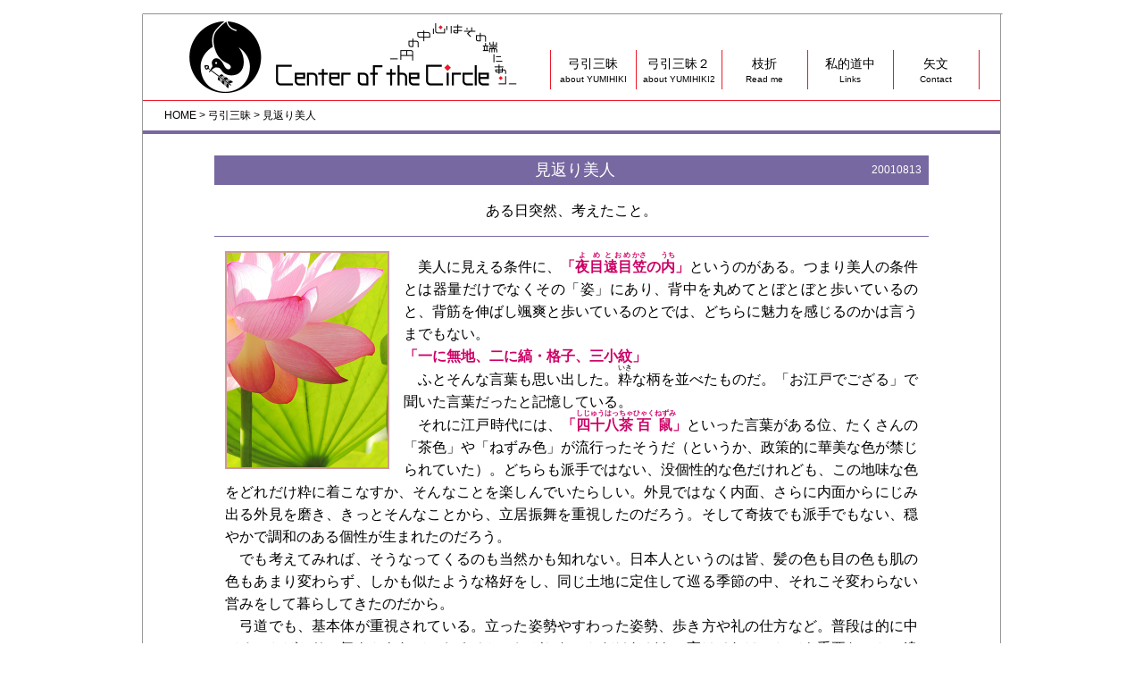

--- FILE ---
content_type: text/html
request_url: http://910.style.coocan.jp/1_yumi/20010813k.html
body_size: 5349
content:
<!DOCTYPE html PUBLIC "-//W3C//DTD XHTML 1.0 Transitional//EN" "http://www.w3.org/TR/xhtml1/DTD/xhtml1-transitional.dtd">
<html xmlns="http://www.w3.org/1999/xhtml">

<head>

<!-- Google tag (gtag.js) -->
<script async src="https://www.googletagmanager.com/gtag/js?id=G-TQQ97SMFQM"></script>
<script>
  window.dataLayer = window.dataLayer || [];
  function gtag(){dataLayer.push(arguments);}
  gtag('js', new Date());

  gtag('config', 'G-TQQ97SMFQM');
</script>

<meta http-equiv="Content-Type" content="text/html; charset=UTF-8" />
<title>弓引三昧：見返り美人</title>

<!-- ファビコン -->
<link rel="shortcut icon" href="http://910.style.coocan.jp/img/favicon.ico" />
<link rel="icon" href="http://910.style.coocan.jp/img/favicon.ico" type="image/gif" />

<link href="../css.css" rel="stylesheet" type="text/css" />

<script>
  (function(i,s,o,g,r,a,m){i['GoogleAnalyticsObject']=r;i[r]=i[r]||function(){
  (i[r].q=i[r].q||[]).push(arguments)},i[r].l=1*new Date();a=s.createElement(o),
  m=s.getElementsByTagName(o)[0];a.async=1;a.src=g;m.parentNode.insertBefore(a,m)
  })(window,document,'script','https://www.google-analytics.com/analytics.js','ga');

  ga('create', 'UA-82683931-1', 'auto');
  ga('send', 'pageview');

</script>

</head>

<div id="top"></div>

<div id="header" class="frame">
<div id="space"></div>
<div class="p_title">
<a href="../index.html"><img src="../img/p_title.gif" width="376" height="88" align="left" alt="Ceter of the Circle 〜円の中心はその端にあり〜" /></a>
</div>
<div class="nav">
<ul class="nl clearFix">
<li><a href="../yumi.html">弓引三昧 <span class="en">about YUMIHIKI</span></a></li>
<li><a href="../yumi2.html">弓引三昧２ <span class="en">about YUMIHIKI2</span></a></li>
<li><a href="../readme.html">枝折 <span class="en">Read me</span></a></li>
<li><a href="../links.html">私的道中 <span class="en">Links</span></a></li>
<li><a href="../contact.html">矢文 <span class="en">Contact</span></a></li>
</ul>
</div>
</div>

<div id="under_frame"></div>

<body id="wrapper">

<div class="yumi" id="navi"><a href="../index.html">HOME</a> &gt; <a href="../yumi.html">弓引三昧</a> &gt; 見返り美人
</div>

<div id="main">
<div id="txt"> 
<div id="date">20010813</div>
<div id="title" class="yumi">見返り美人</div>
    
<div id="lead">ある日突然、考えたこと。</div>

<div class="txt">
    <p><img class="hidari" style="border: 2px solid #cc9999;" src="images/y_etc/20010813k.png" width="180" height="240" alt="image" />　美人に見える条件に、<strong>「<ruby><rb>夜目</rb><rp>（</rp><rt>よめ</rt><rp>）</rp></ruby><ruby><rb>遠目</rb><rp>（</rp><rt>とおめ</rt><rp>）</rp></ruby><ruby><rb>笠</rb><rp>（</rp><rt>かさ</rt><rp>）</rp></ruby>の<ruby><rb>内</rb><rp>（</rp><rt>うち</rt><rp>）</rp></ruby>」</strong>というのがある。つまり美人の条件とは器量だけでなくその「姿」にあり、背中を丸めてとぼとぼと歩いているのと、背筋を伸ばし颯爽と歩いているのとでは、どちらに魅力を感じるのかは言うまでもない。<br />
<strong>「一に無地、二に縞・格子、三小紋」</strong><br />
　ふとそんな言葉も思い出した。<ruby><rb>粋</rb><rp>（</rp><rt>いき</rt><rp>）</rp></ruby>な柄を並べたものだ。「お江戸でござる」で聞いた言葉だったと記憶している。<br />
　それに江戸時代には、<strong>「<ruby><rb>四十八茶</rb><rp>（</rp><rt>しじゅうはっちゃ</rt><rp>）</rp></ruby><ruby><rb>百鼠</rb><rp>（</rp><rt>ひゃくねずみ</rt><rp>）</rp></ruby>」</strong>といった言葉がある位、たくさんの「茶色」や「ねずみ色」が流行ったそうだ（というか、政策的に華美な色が禁じられていた）。どちらも派手ではない、没個性的な色だけれども、この地味な色をどれだけ粋に着こなすか、そんなことを楽しんでいたらしい。外見ではなく内面、さらに内面からにじみ出る外見を磨き、きっとそんなことから、立居振舞を重視したのだろう。そして奇抜でも派手でもない、穏やかで調和のある個性が生まれたのだろう。<br />
　でも考えてみれば、そうなってくるのも当然かも知れない。日本人というのは皆、髪の色も目の色も肌の色もあまり変わらず、しかも似たような格好をし、同じ土地に定住して巡る季節の中、それこそ変わらない営みをして暮らしてきたのだから。<br />
　弓道でも、基本体が重視されている。立った姿勢やすわった姿勢、歩き方や礼の仕方など。普段は的に中てることばかりに気をとられて、おろそかにしがちなことだけれども、実はそれは、とても重要なことに違いない。</p>
</div>

<div class="yumi" id="end">
  <table cellpadding="4">
    <tr>
      <td width="388"><a href="20010813j.html">前の記事へ</a></td>
      <td width="388" align="center"><a href="../yumi.html">記事一覧へ</a></td>
      <td width="388" align="right"><a href="20010910.html">次の記事へ</a></td>
    </tr>
  </table>

</div>
</div>

<div id="p_footer">© 明日美 all right reserved</div>
</body>
</html>


--- FILE ---
content_type: text/css
request_url: http://910.style.coocan.jp/css.css
body_size: 11534
content:
/* ---Center of the Circle ～円の中心はその端にあり～ --- */
/* ---910.style.coocan.jp/ --- */
/* ---射技に触れない弓道ページ --- */
/* ---弓引生活応援サイト --- */

#header {
	height: 96px;
	width: 100%;
	background-color:#ffffff;
	text-align: left;
}
#space{
	height: 16px;
	width: 962px;
	background-color:#ffffff;
	border-left-width: 1px;
	border-left-style: solid;
	border-left-color: #ffffff;
	border-right-width: 1px;
	border-right-style: solid;
	border-right-color: #ffffff;
	border-bottom-width: 1px;
	border-bottom-style: solid;
	border-bottom-color: #909090;
	margin:-1pt;
}
#header.frame{
	height: 112px;
	width: 960px;
	background-color:#ffffff;
	border-bottom-width: 1px;
	border-bottom-style: solid;
	border-bottom-color: #ED1828;
	position: fixed;
	_position: absolute;
	top: 0;
	z-index: 999;
	}
#header.plusframe{
	border-bottom-width: 1px;
	border-bottom-style: solid;
	border-bottom-color: #ED1828;
	}
#under_frame {
	margin: 96px 0 0 0; /* ヘッダーの高さ分 */
	_overflow: auto;
	padding: 0;
}
#top {
	width: 100%;
	text-align: center;
}
.anchor{
	margin-top:-132px;
	padding-top:132px;
}
/* --- パンくずリスト --- */
#navi{
	width: 912px;
	font-size: 12px;
	color: #000000;
	text-align: left;
	padding: 4px 24px;
}
#navi.yumi{
	border-bottom-width: 4px;
	border-bottom-style: solid;
	border-bottom-color: #7768A1;
}
#navi.yumi2{
	border-bottom-width: 4px;
	border-bottom-style: solid;
	border-bottom-color: #B7547D;
}
#navi.kikonashi{
	border-bottom-width: 4px;
	border-bottom-style: solid;
	border-bottom-color: #E77B3A;
}
#navi.hajime{
	border-bottom-width: 4px;
	border-bottom-style: solid;
	border-bottom-color: #81B55A;
}
#navi.koshirae{
	border-bottom-width: 4px;
	border-bottom-style: solid;
	border-bottom-color: #7BB7D3;
}
#navi.readme{
	border-bottom-width: 4px;
	border-bottom-style: solid;
	border-bottom-color: #CE4E8B;
}
#navi.links{
	border-bottom-width: 4px;
	border-bottom-style: solid;
	border-bottom-color: #CC9F28;
}
#navi.contact{
	border-bottom-width: 4px;
	border-bottom-style: solid;
	border-bottom-color: #4765B3;
}
#navi.plus{
	border-bottom-width: 4px;
	border-bottom-style: solid;
	border-bottom-color: #578256;
}
/* --- カテゴリ --- */
#category{
}

/* --- 本体 --- */
#main{
	width: 100%;
	padding: 24px 0px 0px 0px;
}
#txt{
	width: 800px;
	text-align: left;
	margin:0 auto;
}
.txt{
	padding: 0 12px;
	text-align: justify;
	text-justify: inter-ideograph;
}
.comment{
	padding: 0 12px;
	text-align: justify;
	text-justify: inter-ideograph;
	font-size:85%;
	line-height:150%;
}
.blog{
	width:500px;
	font-size:95%;
	padding-left:150px;
	text-align: justify;
	text-justify: inter-ideograph;
}
.indent {
	padding-left:1em;
	text-indent:-1em;
	text-align: justify;
}
#t_menu {
	width: 440px;
	margin:0 auto;
	padding: 32px 0px 16px 0px;
	text-align: left;
}
#log {
	width: 100%;
	border-top-width: 1px;
	border-top-style: solid;
	border-top-color: #ED1828;
	text-align: left;
}
#footer {
	padding: 4px 24px;
	font-size: 12px;
	text-align: left;
	color: #909090;
	float: left;
}
#p_footer {
	border-top-width: 2px;
	border-top-style: solid;
	border-top-color: #ED1828;
	padding: 2px 24px;
	font-size: 12px;
	text-align: center;
	color: #909090;
}
#update {
	border-top-width: 2px;
	border-top-style: solid;
	border-top-color: #ED1828;
	padding: 2px 24px;
	font-size: 12px;
	text-align: right;
	color: #909090;
	float: none;
}
#wrapper {
	width: 960px;
	margin-top: 16px;
	margin-right: auto;
	margin-bottom: 16px;
	margin-left: auto;
	border: 1px solid #999;
}
#pluswrapper {
	width: 480px;
	margin-top: 16px;
	margin-right: auto;
	margin-bottom: 16px;
	margin-left: auto;
	border: 1px solid #909090;
}

/* --- 全体 --- */
body {
	margin: 0;
	padding: 0;
	line-height:160%;
	color:#000;
	font-family:"ヒラギノ角ゴ Pro W3", "Hiragino Kaku Gothic Pro", "メイリオ", Meiryo, Osaka, "ＭＳ Ｐゴシック", "MS PGothic", sans-serif;
	font-size:1em;
}

/* --- 画像まわり --- */
img {
	border-style:none;
}
p .hidari {
  float: left;
  margin-right: 1em;
  margin-bottom: 0.5em;
}
p .migi {
  float: right;
  margin-left: 1em;
  margin-bottom: 0.5em;
}
/* 弦音徒然より */
.tt{
	margin-left:2em;
}

/* --- リンク --- */
a:link {
	color: #000000;
	text-decoration: none;
}
a:visited {
	color: #000000;
	text-decoration: none;
}
a:hover {
	color: #ED1828;
	text-decoration: none;
}
a:active {
	color: #000000; 
	text-decoration: none;
}
a img {
    border-style:none;
}
a.sitelink {
	background-image: url("img/icon_next.gif");
	background-repeat: no-repeat;
	background-position: left center;
	padding-left: 16px;
	margin: 0px 3px;
	font-weight:bold;
}
a.sitelink_w {
	background-image: url("img/icon_next_w.gif");
	background-repeat: no-repeat;
	background-position: left center;
	padding-left: 16px;
	margin: 0px 3px;
	font-weight:bold;
	color:#ffffff;
}
a.iframe {
	background-image: url("img/icon_plus.gif");
	background-repeat: no-repeat;
	background-position: left center;
	padding-left: 16px;
	margin: 0px 3px;
	font-weight:bold;
}
a.pagelink:hover {
	color: #000000;
	font-weight:normal;
	background-color: #EBEBEB;
	margin:4 8 4 8;
}
a.out {
	background-image: url("img/icon_next.gif");
	background-repeat: no-repeat;
	background-position: left center;
	padding-left: 16px;
	margin: 0px 3px;
	font-weight:normal;
}

/* --- 見出し --- */
#title{
	text-align: center;
	font-size: 18px;
	padding:4px 0px 4px 0px;
}
#title.yumi{
	color: #ffffff;
	background-color: #7768A1;
	padding:4px 0px 4px 80px;
}
#title.yumi2{
	color: #ffffff;
}
#title.readme{
	color: #ffffff;
	background-color: #CE4E8B;
}
#title.kikonashi{
	font-weight:bold;
	color: #D05B15;
	padding:0px;
}
#title.hajime{
	font-weight:bold;
	color: #4E911C;
	padding:0px;
}
#title.koshirae{
	font-weight:bold;
	color: #147AA9;
	padding:0px;
}
#date{
	color: #ffffff;
	font-size: 12px;
	padding:4px 8px;
	float:right;
}
#lead{
	width: 100%;
	text-align: center;
	color: #000000;
	padding:16px 0px;
	border-bottom-width: 1px;
	border-bottom-style: solid;
	border-bottom-color: #7768A1;
}

/****** yumiトップ枠 ******/
#waku{
	display: flex;
	width:306px;
	min-height: 34px;
	align-items: center;
	border-top:solid 1px #999999;
	border-right:solid 1px #999999;
	border-bottom:solid 1px #999999;
	padding:4px 4px 4px 8px;
	margin:0px 16px 12px 0px;
	line-height:105%;
	float:left;
}
/* 弓にまつわるいろいろ */
.etc{
	border-left:solid 8px #7768A1;
}
/* 資料 */
.doc{
	border-left:solid 8px #B7547D;
}
/* 資料的雑文 */
.doctxt{
	border-left:solid 8px #E77E3A;
}
/* 作り方・使い方・便利グッズ */
.make{
	border-left:solid 8px #578256;
}
/* 閑話休題・謝恩企画 */
.kikaku{
	border-left:solid 8px #4765B3;
}

/****** yumi2区切り線 ******/
hr{
	width: 75%;
}
hr.kikonashil{
	margin-left: 0;
	text-align: left;
	height: 2px;
	background-color: #E77B3A;
	border: none;
	color: #E77B3A;
}
hr.kikonashir{
	margin-right: 0;
	text-align: right;
	height: 2px;
	background-color: #E77B3A;
	border: none;
	color: #E77B3A;
}
hr.hajimel{
	margin-left: 0;
	text-align: left;
	margin: 0 200 16 0;
	height: 2px;
	background-color: #81B55A;
	border: none;
	color: #81B55A;
}
hr.hajimer{
	margin-right: 0;
	text-align: right;
	margin: 16 0 0 200;
	height: 2px;
	background-color: #81B55A;
	border: none;
	color: #81B55A;
}
hr.koshirael{
	margin-left: 0;
	text-align: left;
	margin: 0 200 16 0;
	height: 2px;
	background-color: #7BB7D3;
	border: none;
	color: #7BB7D3;
}
hr.koshiraer{
	margin-right: 0;
	text-align: right;
	margin: 16 0 0 200;
	height: 2px;
	background-color: #7BB7D3;
	border: none;
	color: #7BB7D3;
}
/****** 本文見出し ******/
h2 {
 	font-size:110%;
	font-weight: normal;
	color:#FFFFFF;
	text-align:center;
	padding:4px;
}
/* 枝折 */
h2.readme {
  background-color:#CE4E8B;
}
/* 私的道中 */
h2.link {
  background-color:#CC9F28;
}
/* 矢文 */
h2.contact {
  background-color:#4765B3;
}
/* 弓引三昧 */
h2.yumi {
  background-color:#7768A1;
}
/* 弓引三昧２ */
h2.yumi2 {
  background-color:#B7547D;
}
/* きこなし */
h2.kikonashi {
  background-color:#E77B3A;
}
/* ことはじめ */
h2.hajime {
  background-color:#81B55A;
}
/* こしらえ */
h2.koshirae {
  background-color:#7BB7D3;
}
h2.plus{
font-size:100%;
background-color: #578256;
}


/****** 本文小見出し ******/
h3 {
 	font-size:100%;
	font-weight: normal;
	color:#FFFFFF;
	text-align:center;
}

/* --- 本文文字 --- */
strong{
  color:#cc0066;
  font-style:bold;
}
small{
  font-size:85%;
}

/* --- 囲み注 --- */
#comment {
  text-align:left;
  font-size:90%;
  line-height:150%;
  text-align: justify;
  text-justify: inter-ideograph;
  background-color:#FFFFCC;
  padding:8px;
  margin:12px 0px;
}

/* --- 表内見出し --- */
td{
  font-size:95%;
  line-height:150%;
}
td.yumi{
	background-color:#7768A1;
	color:#FFFFFF;
	text-align:center;
	font-size:17px;
}
td.kikonashi{
	background-color:#E77E3A;
	color:#FFFFFF;
	text-align:center;
	font-size:17px;
}
td.hajime{
	background-color:#81B55A;
	color:#FFFFFF;
	text-align:center;
	font-size:17px;
}
td.plus{
	background-color:#578256;
	color:#FFFFFF;
	text-align:center;
	font-size:17px;
}
td.center{
	text-align:center;
}

/* --- トップへ --- */
#top{
	 position: absolute; 
	 top:0; 
	 left:0;
}
#end{
	width: 100%;
	font-size: 12px;
	border-top-width: 2px;
	border-top-style: solid;
	padding:0px 0px 0px 4px;
	margin-bottom:4px;
}
#end.yumi{
	border-top-color: #7768A1;
}
#end.yumi2{
	border-top-color: #B7547D;
}
#end.kikonashi{
	border-top-color: #E77B3A;
}
#end.hajime{
	border-top-color: #81B55A;
}
#end.koshirae{
	border-top-color: #7BB7D3;
}
#end.readme{
	border-top-color: #CE4E8B;
}
#end.links{
	border-top-color: #CC9F28;
}
#end.contact{
	border-top-color: #4765B3;
}

/****** メニューwww.tagindex.com/template/menu/hor1_menu5 ******/
div.p_title {
	margin: 6px 47px 2px 47px;
	float: left;
}
/* --- ナビゲーションバー --- */
div.nav {
width: 432px; /* ナビゲーションの幅 */
font-size: 14px;
padding:0px 24px;
position: absolute;
bottom: 12px;
right:48px;
}
/* --- メニューエリア --- */
div.nav ul.nl {
	width: 480px; /* メニューの幅 */
	margin: 0 auto; /* センターに配置 */
	padding: 0;
	border-right: 1px #ED1828 solid; /* メニューの右境界線 */
	list-style-type: none;
	text-align: center;
}
/* --- メニュー項目 --- */
div.nav ul.nl li {
width: 20%; /* 項目の幅 */
float: left;
}
/* --- リンク --- */
div.nav ul.nl li a {
display: block;
position: relative; /* IE6用 */
padding: 8px 2px 4px; /* リンクエリアのパディング（上、左右、下） */
border-left: 1px #ED1828 solid; /* リンクエリアの左境界線 */
border-right: 1px #FFFFFF solid; /* リンクエリアの右境界線 */
text-decoration: none; /* テキストの下線（なし） */
color: #000000; /* 文字色 */
line-height: 100%; /* 行の高さ */
}
/* 英字部分 */
div.nav ul.nl li a span.en {
display: block;
margin-top: 4px; /* 英字部分の上マージン */
font-size: 70%; /* 英字の文字サイズ */
font-weight: normal; /* 文字の太さ（ノーマル） */
color: #000000; /* 英字の文字色 */
}
/* --- ポイント時の設定 --- */
div.nav ul.nl li a:hover {
color: #ED1828; /* ポイント時の文字色 */
}
div.nav ul.nl li a:hover span.en {
color: #ED1828; /* ポイント時の英字の文字色 */
}
/* --- clearfix --- */
.clearFix:after {
content: ".";
display: block;
height: 0;
clear: both;
visibility: hidden;
}
.clearFix {
min-height: 1px;
}
